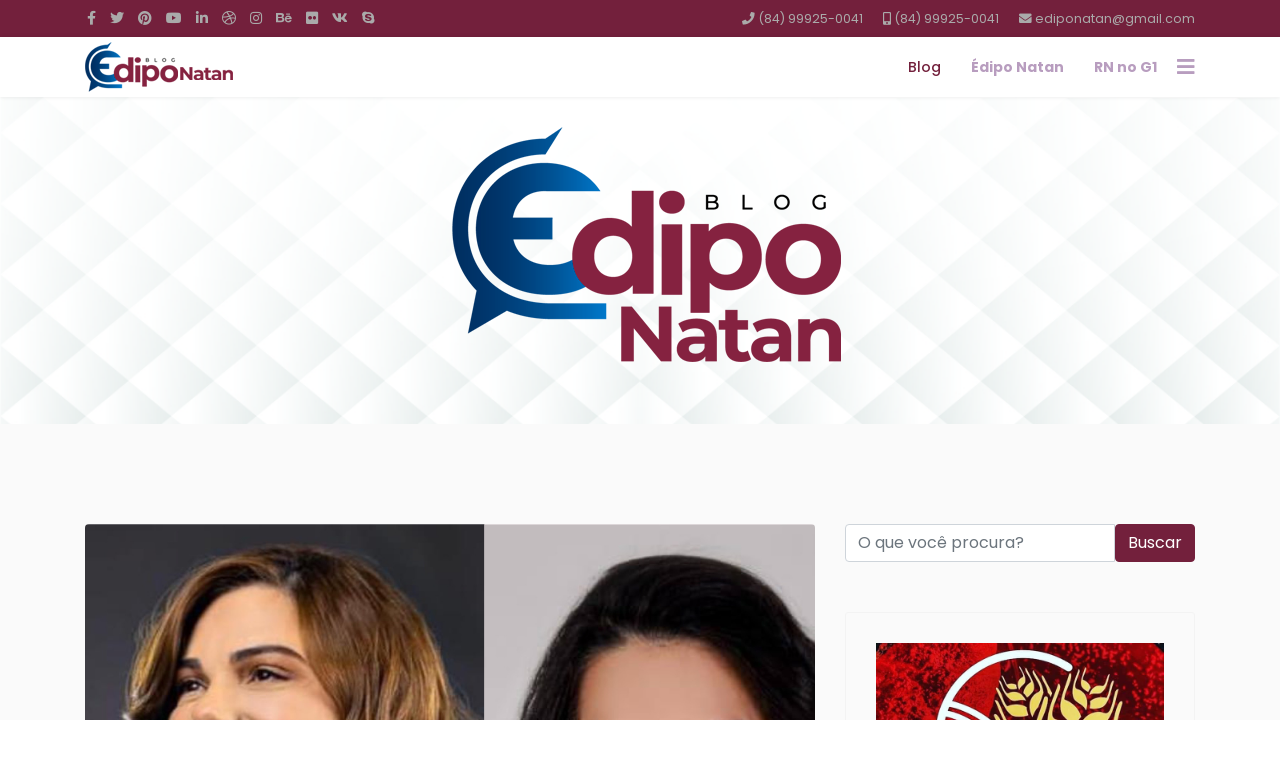

--- FILE ---
content_type: text/html; charset=utf-8
request_url: http://ediponatan.com.br/index.php/11-postagens/local/5237-pesquisa-consult-blog-do-bg-aponta-lideranca-com-folga-de-dra-fernanda-em-santa-cruz
body_size: 7410
content:

<!doctype html>
<html lang="pt-br" dir="ltr">
    <head>
        <meta charset="utf-8">
        <meta name="viewport" content="width=device-width, initial-scale=1, shrink-to-fit=no">
        <link rel="canonical" href="http://ediponatan.com.br/index.php/11-postagens/local/5237-pesquisa-consult-blog-do-bg-aponta-lideranca-com-folga-de-dra-fernanda-em-santa-cruz">
        <base href="http://ediponatan.com.br/index.php/11-postagens/local/5237-pesquisa-consult-blog-do-bg-aponta-lideranca-com-folga-de-dra-fernanda-em-santa-cruz" />
	<meta http-equiv="content-type" content="text/html; charset=utf-8" />
	<meta name="author" content="Edipo Natan" />
	<meta property="og:title" content="Pesquisa Consult/Blog do BG aponta liderança com folga de Dra. Fernanda em Santa Cruz" />
	<meta property="og:url" content="http://ediponatan.com.br/index.php/11-postagens/local/5237-pesquisa-consult-blog-do-bg-aponta-lideranca-com-folga-de-dra-fernanda-em-santa-cruz" />
	<meta property="og:image" content="http://ediponatan.com.br/images/FFD5324D-239D-4535-8361-AF431ADD45E8.jpeg" />
	<meta property="og:description" content="O Blog do BG divulgou a mais recente pesquisa de intenção de votos para Santa Cruz.
A pesquisa foi feita pelo instituto Consult e aponta liderança folgada de Dra. Fernanda no pleito santa-cruzense.
No cenário estimulado para a Prefeitura, Dra. Fernanda lidera com 54,6% contra 27,4% de Aninha d..." />
	<meta name="generator" content="Joomla! - Open Source Content Management" />
	<title>Blog Edipo Natan - Pesquisa Consult/Blog do BG aponta liderança com folga de Dra. Fernanda em Santa Cruz</title>
	<link href="/images/favicon.ico" rel="shortcut icon" type="image/vnd.microsoft.icon" />
	<link href="http://ediponatan.com.br/index.php/component/search/?Itemid=101&amp;catid=11&amp;id=5237&amp;format=opensearch" rel="search" title="Pesquisa Blog Edipo Natan" type="application/opensearchdescription+xml" />
	<link href="http://ediponatan.com.br/media/plg_content_ochjssocialslight/jssocials/css/jssocials.css?v=1.3.0-(light)" rel="stylesheet" type="text/css" />
	<link href="http://ediponatan.com.br/media/plg_content_ochjssocialslight/jssocials/css/jssocials-theme-plain.css?v=1.3.0-(light)" rel="stylesheet" type="text/css" />
	<link href="http://ediponatan.com.br/media/plg_content_ochjssocialslight/och-icons/css/och-icons.css?v=1.3.0-(light)" rel="stylesheet" type="text/css" />
	<link href="/plugins/system/jce/css/content.css?de92e6fa31601c327d27e4bc8a60f67e" rel="stylesheet" type="text/css" />
	<link href="//fonts.googleapis.com/css?family=Poppins:100,100i,300,300i,400,400i,500,500i,700,700i,900,900i&amp;display=swap&amp;subset=latin" rel="stylesheet" type="text/css" />
	<link href="/templates/shaper_helixultimate/css/bootstrap.min.css" rel="stylesheet" type="text/css" />
	<link href="/templates/shaper_helixultimate/css/font-awesome.min.css" rel="stylesheet" type="text/css" />
	<link href="/templates/shaper_helixultimate/css/fa-v4-shims.css" rel="stylesheet" type="text/css" />
	<link href="/templates/shaper_helixultimate/css/template.css" rel="stylesheet" type="text/css" />
	<link href="/templates/shaper_helixultimate/css/presets/default.css" rel="stylesheet" type="text/css" />
	<link href="/plugins/system/vembed/vembed.css" rel="stylesheet" type="text/css" />
	<style type="text/css">
body{font-family: 'Poppins', sans-serif;font-size: 17px;font-style: normal;}
h1{font-family: 'Poppins', sans-serif;font-size: 32px;font-weight: 700;}
@media (max-width:767px){h1{font-size: 12px;}
}
h2{font-family: 'Poppins', sans-serif;font-size: 32px;font-weight: 900;}
h3{font-family: 'Poppins', sans-serif;}
.sp-megamenu-parent > li > a, .sp-megamenu-parent > li > span, .sp-megamenu-parent .sp-dropdown li.sp-menu-item > a{font-family: 'Poppins', sans-serif;font-weight: 700;}
.logo-image {height:50px;}.logo-image-phone {height:50px;}.logo-image {height:50px;}.logo-image-phone {height:50px;}#sp-logomaster{ background-image:url("/images/edipo-logo-bg.jpg");background-repeat:repeat-x;background-size:cover;padding:0px 0px 0px 30px;margin:0 0 0 20; }#sp-bannergrande{ padding:20px 0 0 0; }#sp-main-body{ background-color:#fafafa; }
	</style>
	<script type="application/json" class="joomla-script-options new">{"csrf.token":"82faa2cb0c942018a58884d7989d3228","system.paths":{"root":"","base":""},"system.keepalive":{"interval":840000,"uri":"\/index.php\/component\/ajax\/?format=json"}}</script>
	<script src="/media/jui/js/jquery.min.js?de92e6fa31601c327d27e4bc8a60f67e" type="text/javascript"></script>
	<script src="/media/jui/js/jquery-noconflict.js?de92e6fa31601c327d27e4bc8a60f67e" type="text/javascript"></script>
	<script src="/media/jui/js/jquery-migrate.min.js?de92e6fa31601c327d27e4bc8a60f67e" type="text/javascript"></script>
	<script src="http://ediponatan.com.br/media/plg_content_ochjssocialslight/jssocials/js/jssocials.min.js?v=1.3.0-(light)" type="text/javascript"></script>
	<script src="/media/system/js/caption.js?de92e6fa31601c327d27e4bc8a60f67e" type="text/javascript"></script>
	<script src="/templates/shaper_helixultimate/js/popper.min.js" type="text/javascript"></script>
	<script src="/templates/shaper_helixultimate/js/bootstrap.min.js" type="text/javascript"></script>
	<script src="/templates/shaper_helixultimate/js/main.js" type="text/javascript"></script>
	<script src="/media/system/js/core.js?de92e6fa31601c327d27e4bc8a60f67e" type="text/javascript"></script>
	<!--[if lt IE 9]><script src="/media/system/js/polyfill.event.js?de92e6fa31601c327d27e4bc8a60f67e" type="text/javascript"></script><![endif]-->
	<script src="/media/system/js/keepalive.js?de92e6fa31601c327d27e4bc8a60f67e" type="text/javascript"></script>
	<script type="text/javascript">
jQuery(document).ready(function(){jQuery("#share905").jsSocials({shareIn: "popup",showCount: false, shares: [{ share: "twitter", label: "Tweetar", logo: "och-icon-twitter", via: "", hashtags: "", text: "Pesquisa Consult/Blog do BG aponta liderança com folga de Dra. Fernanda em Santa Cruz", url: "http://ediponatan.com.br/index.php/11-postagens/local/5237-pesquisa-consult-blog-do-bg-aponta-lideranca-com-folga-de-dra-fernanda-em-santa-cruz"},{ share: "facebook", label: "Compartilhar", logo: "och-icon-facebook", text: "", url: "http://ediponatan.com.br/index.php/11-postagens/local/5237-pesquisa-consult-blog-do-bg-aponta-lideranca-com-folga-de-dra-fernanda-em-santa-cruz"},{ share: "email", label: "Enviar por e-mail", logo: "och-icon-email", shareIn: "top", text: "Pesquisa Consult/Blog do BG aponta liderança com folga de Dra. Fernanda em Santa Cruz", url: "http://ediponatan.com.br/index.php/11-postagens/local/5237-pesquisa-consult-blog-do-bg-aponta-lideranca-com-folga-de-dra-fernanda-em-santa-cruz"},]});});jQuery(function($){ initTooltips(); $("body").on("subform-row-add", initTooltips); function initTooltips (event, container) { container = container || document;$(container).find(".hasTooltip").tooltip({"html": true,"container": "body"});} });jQuery(window).on('load',  function() {
				new JCaption('img.caption');
			});;(function ($) {
	$.ajaxSetup({
		headers: {
			'X-CSRF-Token': Joomla.getOptions('csrf.token')
		}
	});
})(jQuery);template="shaper_helixultimate";
	</script>
    </head>
    <body class="site helix-ultimate com-content view-article layout-default task-none itemid-101 pt-br ltr sticky-header layout-fluid offcanvas-init offcanvs-position-right">
    
    <div class="body-wrapper">
        <div class="body-innerwrapper">
            <div id="sp-top-bar"><div class="container"><div class="container-inner"><div class="row"><div id="sp-top1" class="col-lg-6"><div class="sp-column text-center text-lg-left"><ul class="social-icons"><li class="social-icon-facebook"><a target="_blank" href="https://www.facebook.com/edyppo.felix" aria-label="facebook"><span class="fa fa-facebook" aria-hidden="true"></span></a></li><li class="social-icon-twitter"><a target="_blank" href="https://www.twitter.com/ediponatan" aria-label="twitter"><span class="fa fa-twitter" aria-hidden="true"></span></a></li><li class="social-icon-pinterest"><a target="_blank" href="#" aria-label="Pinterest"><span class="fa fa-pinterest" aria-hidden="true"></span></a></li><li><a target="_blank" href="#" aria-label="Youtube"><span class="fa fa-youtube" aria-hidden="true"></span></a></li><li class="social-icon-linkedin"><a target="_blank" href="#" aria-label="LinkedIn"><span class="fa fa-linkedin" aria-hidden="true"></span></a></li><li class="social-icon-dribbble"><a target="_blank" href="#" aria-label="Dribbble"><span class="fa fa-dribbble" aria-hidden="true"></span></a></li><li class="social-icon-instagram"><a target="_blank" href="https://www.instagram.com/ediponatan" aria-label="Instagram"><span class="fa fa-instagram" aria-hidden="true"></span></a></li><li class="social-icon-behance"><a target="_blank" href="#" aria-label="Behance"><span class="fa fa-behance" aria-hidden="true"></span></a></li><li class="social-icon-flickr"><a target="_blank" href="#" aria-label="Flickr"><span class="fa fa-flickr" aria-hidden="true"></span></a></li><li class="social-icon-vk"><a target="_blank" href="#" aria-label="VK"><span class="fa fa-vk" aria-hidden="true"></span></a></li><li class="social-icon-skype"><a href="skype:pq.softs?chat" aria-label="Skype"><span class="fa fa-skype" aria-hidden="true"></span></a></li></ul></div></div><div id="sp-top2" class="col-lg-6"><div class="sp-column text-center text-lg-right"><ul class="sp-contact-info"><li class="sp-contact-phone"><span class="fa fa-phone" aria-hidden="true"></span> <a href="tel:84999250041">(84) 99925-0041</a></li><li class="sp-contact-mobile"><span class="fa fa-mobile" aria-hidden="true"></span> <a href="tel:84999250041">(84) 99925-0041</a></li><li class="sp-contact-email"><span class="fa fa-envelope" aria-hidden="true"></span> <a href="mailto:ediponatan@gmail.com">ediponatan@gmail.com</a></li></ul></div></div></div></div></div></div><header id="sp-header"><div class="container"><div class="container-inner"><div class="row"><div id="sp-logo" class="col-8 col-lg-3"><div class="sp-column"><div class="logo"><a href="/"><img class="logo-image" src="/images/edipo-logo-horiz022.png" alt="Blog Edipo Natan"></a></div></div></div><div id="sp-menu" class="col-4 col-lg-9"><div class="sp-column"><nav class="sp-megamenu-wrapper" role="navigation"><a id="offcanvas-toggler" aria-label="Navigation" class="offcanvas-toggler-right" href="#"><i class="fa fa-bars" aria-hidden="true" title="Navigation"></i></a><ul class="sp-megamenu-parent menu-animation-fade-down d-none d-lg-block"><li class="sp-menu-item current-item active"><a  href="/index.php" >Blog</a></li><li class="sp-menu-item"><a  href="/index.php/edipo-natan" >Édipo Natan</a></li><li class="sp-menu-item"><a  href="/index.php/g1-saude" >RN no G1</a></li></ul></nav></div></div></div></div></div></header>            <section id="sp-logomaster"><div class="container"><div class="container-inner"><div class="row"><div id="sp-top3" class="col-lg-12 "><div class="sp-column "><div class="sp-module "><div class="sp-module-content">

<div class="custom"  >
	<p><img style="display: block; margin-left: auto; margin-right: auto;" src="/images/edipo-logo02-png.png" alt="" /></p></div>
</div></div></div></div></div></div></div></section><section id="sp-section-2"><div class="row"><div id="sp-title" class="col-lg-12 "><div class="sp-column "></div></div></div></section><section id="sp-bannergrande"class=" d-none d-sm-none d-md-none d-lg-none d-xl-none"><div class="container"><div class="container-inner"><div class="row"><div id="sp-user1" class="col-lg-12 "><div class="sp-column "><div class="sp-module "><div class="sp-module-content"><div class="flexbannergroup" >



	<div class="flexbanneritem" >
		
<div class="advert">
	<a href="/index.php/component/flexbanners/click/3" >
		<img src="http://ediponatan.com.br/images/banners/BannerALRN-102020.jpeg" alt="" title="" width="728" height="90"  />
		</a>
</div>
	</div>


</div>
</div></div></div></div></div></div></div></section><section id="sp-main-body"><div class="container"><div class="container-inner"><div class="row"><main id="sp-component" class="col-lg-8 " role="main"><div class="sp-column "><div id="system-message-container">
	</div>
<div class="article-details " itemscope itemtype="https://schema.org/Article">
	<meta itemprop="inLanguage" content="pt-BR">
	
									<div class="article-full-image float-none"> <img
					 src="/images/FFD5324D-239D-4535-8361-AF431ADD45E8.jpeg" alt="" itemprop="image"> </div>
	
	
		
		<div class="article-header">
					<h1 itemprop="headline">
				Pesquisa Consult/Blog do BG aponta liderança com folga de Dra. Fernanda em Santa Cruz			</h1>
								
		
	</div>
		<div class="article-can-edit d-flex flex-wrap justify-content-between">
				</div>
			<div class="article-info">

	
		
		
					<span class="category-name" title="Categoria: Local">
			<a href="/index.php/11-postagens/local">Local</a>
	</span>
		
		
					<span class="published" title="Publicado: Terça, 02/Jul/2024 - 09h45 ">
	<time datetime="2024-07-02T09:45:46-03:00" itemprop="datePublished">
		Terça, 02/Jul/2024 - 09h45 	</time>
</span>
				
		
	
			
		
			</div>
	
		<div><span class="mx-3"><a style="text-decoration:none; border-radius: 2px; padding:2px 5px; font-size:14px; background-color:#25d366; color:#ffffff; margin-bottom:5px; margin-left:-16px;" 
	        href="https://api.whatsapp.com/send?text=*Pesquisa Consult/Blog do BG aponta liderança com folga de Dra. Fernanda em Santa Cruz* - http%3A%2F%2Fediponatan.com.br%2Findex.php%2F11-postagens%2Flocal%2F5237-pesquisa-consult-blog-do-bg-aponta-lideranca-com-folga-de-dra-fernanda-em-santa-cruz" data-action="share/whatsapp/share">Enviar pelo Whatsapp</a></span></div>
			
		
		
			<div class="article-ratings-social-share d-flex justify-content-end">
			<div class="mr-auto align-self-center">
														<div class="article-ratings" data-id="5237">
	<span class="ratings-label">Ratings</span>
	<div class="rating-symbol">
		<span class="rating-star active" data-number="5"></span><span class="rating-star active" data-number="4"></span><span class="rating-star active" data-number="3"></span><span class="rating-star active" data-number="2"></span><span class="rating-star active" data-number="1"></span>	</div>
	<span class="fa fa-spinner fa-spin" style="display: none;"></span>
	<span class="ratings-count">(1)</span>
</div>
							</div>
			<div>
				<div class="article-social-share">
	<div class="social-share-icon">
		<ul>
											<li>
					<a class="facebook" onClick="window.open('https://www.facebook.com/sharer.php?u=http://ediponatan.com.br/index.php/11-postagens/local/5237-pesquisa-consult-blog-do-bg-aponta-lideranca-com-folga-de-dra-fernanda-em-santa-cruz','Facebook','width=600,height=300,left='+(screen.availWidth/2-300)+',top='+(screen.availHeight/2-150)+''); return false;" href="https://www.facebook.com/sharer.php?u=http://ediponatan.com.br/index.php/11-postagens/local/5237-pesquisa-consult-blog-do-bg-aponta-lideranca-com-folga-de-dra-fernanda-em-santa-cruz" title="Facebook">
						<span class="fa fa-facebook"></span>
					</a>
				</li>
																											<li>
					<a class="twitter" title="Twitter" onClick="window.open('https://twitter.com/share?url=http://ediponatan.com.br/index.php/11-postagens/local/5237-pesquisa-consult-blog-do-bg-aponta-lideranca-com-folga-de-dra-fernanda-em-santa-cruz&amp;text=Pesquisa%20Consult/Blog%20do%20BG%20aponta%20liderança%20com%20folga%20de%20Dra.%20Fernanda%20em%20Santa%20Cruz','Twitter share','width=600,height=300,left='+(screen.availWidth/2-300)+',top='+(screen.availHeight/2-150)+''); return false;" href="https://twitter.com/share?url=http://ediponatan.com.br/index.php/11-postagens/local/5237-pesquisa-consult-blog-do-bg-aponta-lideranca-com-folga-de-dra-fernanda-em-santa-cruz&amp;text=Pesquisa%20Consult/Blog%20do%20BG%20aponta%20liderança%20com%20folga%20de%20Dra.%20Fernanda%20em%20Santa%20Cruz">
						<span class="fa fa-twitter"></span>
					</a>
				</li>
														</ul>
		</div>
	</div>
			</div>
		</div>
	
	<div itemprop="articleBody">
		<p>O Blog do BG divulgou a mais recente pesquisa de intenção de votos para Santa Cruz.</p>
<p>A pesquisa foi feita pelo instituto Consult e aponta liderança folgada de Dra. Fernanda no pleito santa-cruzense.</p>
<p>No cenário estimulado para a Prefeitura, Dra. Fernanda lidera com 54,6% contra 27,4% de Aninha de Cleide. Já 10,6% não sabe dizer e 7,4% nenhum.</p>
<p>cenário espontâneo para Prefeitura. Dra Fernanda somou 43,6% das intenções de voto contra 13,6% de Aninha,0,4% de Ivanildinho e 0,2% Cleide. Enquanto 36,4% não sabem dizer, 5,8% nenhum.</p>
<p>A pesquisa foi realizada em 25 de junho, com 500 entrevistas, margem de erro de 4,38% e confiabilidade de 95%, sendo registrada no TSE com o número RN-08932/2024.</p>
<p style="text-align: center;"><img src="/images/06bannerok.png" alt="06bannerok" width="750" height="208" /></p> <div id="share905"></div>	</div>

	
	
				
				
		
	

	<ul class="pager pagenav">
	<li class="previous">
		<a class="hasTooltip" title="Prefeito Ivanildinho tem melhor avaliação em Santa Cruz; Fátima amarga reprovação recorde" aria-label="Artigo anterior: Prefeito Ivanildinho tem melhor avaliação em Santa Cruz; Fátima amarga reprovação recorde" href="/index.php/11-postagens/local/5238-prefeito-ivanildinho-tem-melhor-avaliacao-em-santa-cruz-fatima-amarga-reprovacao-recorde" rel="prev">
			<span class="icon-chevron-left" aria-hidden="true"></span> <span aria-hidden="true">Anterior</span>		</a>
	</li>
	<li class="next">
		<a class="hasTooltip" title="SAMU de Santa Cruz e demais unidades do Estado é acionado para atender feridos de turbulência em avião no aeroporto de Natal" aria-label="Próximo artigo: SAMU de Santa Cruz e demais unidades do Estado é acionado para atender feridos de turbulência em avião no aeroporto de Natal" href="/index.php/11-postagens/local/5236-samu-de-santa-cruz-e-demais-unidades-do-estado-e-acionado-para-atender-feridos-de-turbulencia-em-aviao-no-aeroporto-de-natal" rel="next">
			<span aria-hidden="true">Próximo</span> <span class="icon-chevron-right" aria-hidden="true"></span>		</a>
	</li>
</ul>
	
				</div>


<div class="related-article-list-container">
    <h3 class="related-article-title"> Artigos semelhantes </h3>
     
    <div class="article-list related-article-list">
        <div class="row">
             
                <div class="col-md-12">            
                <div class="article">
    		

	<div class="article-header">
					<h2>
									<a href="/index.php/11-postagens/local/3235-blog-edipo-natan-de-cara-nova">
						Blog Édipo Natan de cara nova!					</a>
							</h2>
		
		
		
			</div>
<div class="article-info">
                <span class="createdby" title="Escrito por Edipo Natan">
				<span itemprop="name">Edipo Natan</span>	</span>
                <span class="published" title="Publicado: Segunda, 03/Ago/2020 - 09h17 ">
	<time datetime="2020-08-03T09:17:22-03:00">
		Segunda, 03/Ago/2020 - 09h17 	</time>
</span>
    </div>        

</div>                </div>
             
                <div class="col-md-12">            
                <div class="article">
    						<div class="article-full-image float-none"> <img
					 src="/images/parqueecologicoasfalto.jpg" alt="" itemprop="image"> </div>
	

	<div class="article-header">
					<h2>
									<a href="/index.php/11-postagens/local/2-prefeitura-de-santa-cruz-inicia-asfaltamento-da-pista-de-caminhada-do-parque-ecologico">
						Prefeitura de Santa Cruz inicia asfaltamento da pista de caminhada do Parque Ecológico					</a>
							</h2>
		
		
		
			</div>
<div class="article-info">
                <span class="createdby" title="Escrito por Super User">
				<span itemprop="name">Super User</span>	</span>
                <span class="published" title="Publicado: Quarta, 17/Jun/2020 - 16h34 ">
	<time datetime="2020-06-17T16:34:14-03:00">
		Quarta, 17/Jun/2020 - 16h34 	</time>
</span>
    </div>        

</div>                </div>
             
                <div class="col-md-12">            
                <div class="article">
    		

	<div class="article-header">
					<h2>
									<a href="/index.php/11-postagens/local/9-gtnet-fibra-chega-a-lajes-pintadas-e-populacao-adere-a-internet-de-mais-qualidade-da-regiao-trairi">
						GTNet Fibra chega a Lajes Pintadas e população adere a internet de maior qualidade da região Trairi					</a>
							</h2>
		
		
		
			</div>
<div class="article-info">
                <span class="createdby" title="Escrito por Edipo Natan">
				<span itemprop="name">Edipo Natan</span>	</span>
                <span class="published" title="Publicado: Quarta, 04/Set/2019 - 07h36 ">
	<time datetime="2019-09-04T07:36:30-03:00">
		Quarta, 04/Set/2019 - 07h36 	</time>
</span>
    </div>        

</div>                </div>
                    </div>
    </div>
        </div></div></main><aside id="sp-right" class="col-lg-4 "><div class="sp-column "><div class="search">
	<form action="/index.php" method="post">
		<div class="input-group"><input name="searchword" id="mod-search-searchword91" class="form-control" type="search" placeholder="O que você procura?"><span class="input-group-btn"><button class="btn btn-primary" onclick="this.form.searchword.focus();">Buscar</button></span></div>		<input type="hidden" name="task" value="search">
		<input type="hidden" name="option" value="com_search">
		<input type="hidden" name="Itemid" value="101">
	</form>
</div>
<div class="sp-module "><div class="sp-module-content">

<div class="custom"  >
	<p><img src="/images/banerserido.jpg" alt="" width="290" height="290" /></p></div>
</div></div><div class="sp-module "><h3 class="sp-module-title">Mais lidas do mês:</h3><div class="sp-module-content"><ul class="mostread mod-list">
	<li itemscope itemtype="https://schema.org/Article">
		<a href="/index.php/11-postagens/local/3282-policia-civil-prende-suspeito-pelo-crime-de-posse-irregular-de-arma-de-fogo-em-santa-cruz" itemprop="url">
			<span itemprop="name">
				Polícia Civil prende suspeito pelo crime de posse irregular de arma de fogo em Santa Cruz			</span>
		</a>
	</li>
	<li itemscope itemtype="https://schema.org/Article">
		<a href="/index.php/11-postagens/local/3280-acidente-envolvendo-motocicleta-e-caminhonete-no-centro-de-santa-cruz-deixa-motociclista-ferido" itemprop="url">
			<span itemprop="name">
				Acidente envolvendo motocicleta e caminhonete no Centro de Santa Cruz deixa motociclista ferido			</span>
		</a>
	</li>
	<li itemscope itemtype="https://schema.org/Article">
		<a href="/index.php/11-postagens/local/3277-maioria-dos-pacientes-que-evoluem-a-obito-por-covid-19-em-santa-cruz-sao-de-pessoas-com-comorbidades-e-que-estao-procurando-servico-de-saude-apos-varios-dias-de-sintomas" itemprop="url">
			<span itemprop="name">
				Maioria dos pacientes que evoluem a óbito por Covid-19 em Santa Cruz são de pessoas com comorbidades e que estão procurando serviço de saúde após vários dias de sintomas			</span>
		</a>
	</li>
	<li itemscope itemtype="https://schema.org/Article">
		<a href="/index.php/11-postagens/local/3251-hospital-aluizio-bezerra-volta-a-ter-grande-quantidade-de-pacientes-internados-com-covid-19" itemprop="url">
			<span itemprop="name">
				Hospital Aluízio Bezerra volta a ter grande quantidade de pacientes internados com Covid-19			</span>
		</a>
	</li>
	<li itemscope itemtype="https://schema.org/Article">
		<a href="/index.php/11-postagens/local/3315-primeira-mao-prefeitura-de-santa-cruz-abre-leitos-de-uti-covid-do-hospital-municipal-aluizio-bezerra-nesta-quinta-feira-27" itemprop="url">
			<span itemprop="name">
				Primeira mão: Prefeitura de Santa Cruz abre leitos de UTI Covid do Hospital Municipal Aluízio Bezerra nesta quinta-feira (27)			</span>
		</a>
	</li>
</ul>
</div></div><div class="sp-module "><h3 class="sp-module-title">Categorias</h3><div class="sp-module-content"><ul class="categories-module mod-list">
	<li> 		<h4>
		<a href="/index.php/16-blog/assembleia-legislativa">
		Assembleia Legislativa							(699)
					</a>
		</h4>

					</li>
	<li> 		<h4>
		<a href="/index.php/17-blog/local">
		Local							(679)
					</a>
		</h4>

					</li>
	<li> 		<h4>
		<a href="/index.php/18-blog/politica">
		Política							(2079)
					</a>
		</h4>

					</li>
	<li> 		<h4>
		<a href="/index.php/19-blog/estadual">
		Estadual							(213)
					</a>
		</h4>

					</li>
	<li> 		<h4>
		<a href="/index.php/20-blog/nacional">
		Nacional							(27)
					</a>
		</h4>

					</li>
	<li> 		<h4>
		<a href="/index.php/21-blog/policia">
		Polícia							(4)
					</a>
		</h4>

					</li>
	<li> 		<h4>
		<a href="/index.php/22-blog/concursos">
		Concursos							(3)
					</a>
		</h4>

					</li>
	<li> 		<h4>
		<a href="/index.php/23-blog/esporte">
		Esporte							(6)
					</a>
		</h4>

					</li>
</ul>
</div></div></div></aside></div></div></div></section><footer id="sp-footer"><div class="container"><div class="container-inner"><div class="row"><div id="sp-footer1" class="col-lg-12 "><div class="sp-column "><span class="sp-copyright">© 2020 ediponatan.com.br. Todos os direitos reservados.</span></div></div></div></div></div></footer>        </div>
    </div>

    <!-- Off Canvas Menu -->
    <div class="offcanvas-overlay"></div>
    <div class="offcanvas-menu">
        <a href="#" class="close-offcanvas"><span class="fa fa-remove"></span></a>
        <div class="offcanvas-inner">
                            <div class="sp-module _menu"><h3 class="sp-module-title">Menu</h3><div class="sp-module-content"><ul class="menu">
<li class="item-101 default current active"><a href="/index.php" >Blog</a></li><li class="item-103"><a href="/index.php/edipo-natan" >Édipo Natan</a></li><li class="item-128"><a href="/index.php/g1-saude" >RN no G1</a></li></ul>
</div></div><div class="search">
	<form action="/index.php" method="post">
		<input name="searchword" id="mod-search-searchword94" class="form-control" type="search" placeholder="Pesquisar...">		<input type="hidden" name="task" value="search">
		<input type="hidden" name="option" value="com_search">
		<input type="hidden" name="Itemid" value="101">
	</form>
</div>
<div class="sp-module "><h3 class="sp-module-title">Login Form</h3><div class="sp-module-content"><form action="/index.php" method="post" id="login-form">
	
	<div id="form-login-username" class="form-group">
					<div class="input-group">
				<div class="input-group-prepend">
					<span class="input-group-text" aria-label="Nome de Usuário"><span class="fa fa-user"></span></span>
				</div>
				<input id="modlgn-username" type="text" name="username" class="form-control" tabindex="0" size="18" placeholder="Nome de Usuário" />
			</div>
			</div>

	<div id="form-login-password" class="form-group">
					<div class="input-group">
				<div class="input-group-prepend">
					<span class="input-group-text" aria-label="Senha"><span class="fa fa-lock"></span></span>
				</div>
				<input id="modlgn-passwd" type="password" name="password" class="form-control" tabindex="0" size="18" placeholder="Senha" />
			</div>
			</div>

	
			<div id="form-login-remember" class="form-group form-check">
			<input id="modlgn-remember" type="checkbox" name="remember" class="form-check-input" value="yes"/>
			<label for="modlgn-remember" class="control-label">Lembrar de mim</label>
		</div>
	
	<div id="form-login-submit" class="form-group">
		<button type="submit" tabindex="0" name="Submit" class="btn btn-primary login-button">Acessar</button>
	</div>

		<ul class="unstyled">
				<li>
			<a href="/index.php/component/users/?view=remind&amp;Itemid=101">
			Esqueceu seu nome de usuário?</a>
		</li>
		<li>
			<a href="/index.php/component/users/?view=reset&amp;Itemid=101">
			Esqueceu sua senha?</a>
		</li>
	</ul>

	<input type="hidden" name="option" value="com_users" />
	<input type="hidden" name="task" value="user.login" />
	<input type="hidden" name="return" value="aHR0cDovL2VkaXBvbmF0YW4uY29tLmJyL2luZGV4LnBocC8xMS1wb3N0YWdlbnMvbG9jYWwvNTIzNy1wZXNxdWlzYS1jb25zdWx0LWJsb2ctZG8tYmctYXBvbnRhLWxpZGVyYW5jYS1jb20tZm9sZ2EtZGUtZHJhLWZlcm5hbmRhLWVtLXNhbnRhLWNydXo=" />
	<input type="hidden" name="82faa2cb0c942018a58884d7989d3228" value="1" />
	
</form>
</div></div>
                    </div>
    </div>

    
    
    
    <!-- Go to top -->
            </body>
</html>

--- FILE ---
content_type: text/css
request_url: http://ediponatan.com.br/media/plg_content_ochjssocialslight/och-icons/css/och-icons.css?v=1.3.0-(light)
body_size: 3091
content:
/**
 * och-icons | Online Community Hub Icon set
 *
 * @version     0.1.4
 *
 * @author      Ruud van Lent <info@onlinecommunityhub.nl>
 * @copyright   Copyright (C) 2017 - 2020 Online Community Hub. All rights reserved.
 * @license     GNU/GPL version 3 or later
 * @link        https://onlinecommunityhub.nl
 */

@font-face {
  font-family: 'och-icons';
  src:
    url('../fonts/och-icons.woff2?swv7xg') format('woff2'),
    url('../fonts/och-icons.woff?swv7xg') format('woff'),
    url('../fonts/och-icons.ttf?swv7xg') format('truetype'),
    url('../fonts/och-icons.svg?swv7xg#och-icons') format('svg'),
    url('../fonts/och-icons.eot?swv7xg'),
    url('../fonts/och-icons.eot?swv7xg#iefix') format('embedded-opentype');
  font-weight: normal;
  font-style: normal;
  font-display: block;
}

[class^="och-icon-"], [class*=" och-icon-"] {
  /* use !important to prevent issues with browser extensions that change fonts */
  font-family: 'och-icons' !important;
  speak: none;
  font-style: normal;
  font-weight: normal;
  font-variant: normal;
  text-transform: none;
  line-height: 1;
  font-size: inherit;

  /* Better Font Rendering =========== */
  -webkit-font-smoothing: antialiased;
  -moz-osx-font-smoothing: grayscale;
}

.och-icon-clipboard:before {
  content: "\e90d";
}
.och-icon-mix:before {
  content: "\e90c";
}
.och-icon-diaspora:before {
  content: "\f069";
}
.och-icon-rss:before {
  content: "\f09e";
}
.och-icon-xing:before {
  content: "\f168";
}
.och-icon-telegram:before {
  content: "\f2c6";
}
.och-icon-academia:before {
  content: "\e90b";
}
.och-icon-mobile:before {
  content: "\e90a";
}
.och-icon-textsms:before {
  content: "\e902";
}
.och-icon-messenger:before {
  content: "\e903";
}
.och-icon-viber:before {
  content: "\e904";
}
.och-icon-line:before {
  content: "\e905";
}
.och-icon-aboutme:before {
  content: "\e901";
}
.och-icon-share:before {
  content: "\e906";
}
.och-icon-pocket:before {
  content: "\e907";
}
.och-icon-email:before {
  content: "\e908";
}
.och-icon-twitter:before {
  content: "\f099";
}
.och-icon-facebook:before {
  content: "\f09a";
}
.och-icon-googleplus:before {
  content: "\f0d5";
}
.och-icon-linkedin:before {
  content: "\f0e1";
}
.och-icon-github:before {
  content: "\f113";
}
.och-icon-youtube:before {
  content: "\f16a";
}
.och-icon-instagram:before {
  content: "\f16d";
}
.och-icon-flickr:before {
  content: "\f16e";
}
.och-icon-tumblr:before {
  content: "\f173";
}
.och-icon-skype:before {
  content: "\f17e";
}
.och-icon-vk:before {
  content: "\f189";
}
.och-icon-stumbleupon:before {
  content: "\f1a4";
}
.och-icon-soundcloud:before {
  content: "\f1be";
}
.och-icon-slideshare:before {
  content: "\f1e7";
}
.och-icon-pinterest:before {
  content: "\f231";
}
.och-icon-medium:before {
  content: "\f23a";
}
.och-icon-vimeo:before {
  content: "\f27d";
}
.och-icon-reddit:before {
  content: "\f281";
}
.och-icon-snapchat:before {
  content: "\f2ac";
}
.och-icon-whatsapp:before {
  content: "\e909";
}
.och-icon-followme:before {
  content: "\e900";
}
.och-icon-blogger:before {
  content: "\eab7";
}


--- FILE ---
content_type: text/css
request_url: http://ediponatan.com.br/templates/shaper_helixultimate/css/presets/default.css
body_size: 4214
content:
/**
 * @package Helix Ultimate Framework
 * @author JoomShaper https://www.joomshaper.com
 * @copyright Copyright (c) 2010 - 2018 JoomShaper
 * @license http://www.gnu.org/licenses/gpl-2.0.html GNU/GPLv2 or Later
 */
body, .sp-preloader {
  background-color: #fff;
  color: #333;
}
.sp-preloader > div {
  background: #73203c;
}
.sp-preloader > div:after {
  background: #fff;
}
#sp-top-bar {
  background: #73203c;
  color: #aaa;
}
#sp-top-bar a {
  color: #aaa;
}
#sp-header {
  background: #fff;
}
a {
  color: #73203c;
}
a:hover, a:focus, a:active {
  color: #0f0e0e;
}
.tags > li {
  display: inline-block;
}
.tags > li a {
  background: rgba(115, 32, 60, 0.1);
  color: #73203c;
}
.tags > li a:hover {
  background: #0f0e0e;
}
.article-social-share .social-share-icon ul li a {
  color: #333;
}
.article-social-share .social-share-icon ul li a:hover, .article-social-share .social-share-icon ul li a:focus {
  background: #73203c;
}
.pager > li a {
  border: 1px solid #ededed;
  color: #333;
}
.sp-reading-progress-bar {
  background-color: #73203c;
}
.sp-megamenu-parent > li > a {
  color: #b89dbf;
}
.sp-megamenu-parent > li:hover > a {
  color: #73203c;
}
.sp-megamenu-parent > li.active > a, .sp-megamenu-parent > li.active:hover > a {
  color: #73203c;
}
.sp-megamenu-parent .sp-dropdown .sp-dropdown-inner {
  background: #fff;
}
.sp-megamenu-parent .sp-dropdown li.sp-menu-item > a {
  color: #252525;
}
.sp-megamenu-parent .sp-dropdown li.sp-menu-item > a:hover {
  color: #73203c;
}
.sp-megamenu-parent .sp-dropdown li.sp-menu-item.active > a {
  color: #73203c;
}
.sp-megamenu-parent .sp-mega-group > li > a {
  color: #252525;
}
#offcanvas-toggler > .fa {
  color: #b89dbf;
}
#offcanvas-toggler > .fa:hover, #offcanvas-toggler > .fa:focus, #offcanvas-toggler > .fa:active {
  color: #73203c;
}
.offcanvas-menu {
  background-color: #fff;
  color: #252525;
}
.offcanvas-menu .offcanvas-inner .sp-module ul > li a, .offcanvas-menu .offcanvas-inner .sp-module ul > li span {
  color: #252525;
}
.offcanvas-menu .offcanvas-inner .sp-module ul > li a:hover, .offcanvas-menu .offcanvas-inner .sp-module ul > li span:hover, .offcanvas-menu .offcanvas-inner .sp-module ul > li a:focus, .offcanvas-menu .offcanvas-inner .sp-module ul > li span:focus {
  color: #73203c;
}
.offcanvas-menu .offcanvas-inner .sp-module ul > li.menu-parent > a > .menu-toggler, .offcanvas-menu .offcanvas-inner .sp-module ul > li.menu-parent > .menu-separator > .menu-toggler {
  color: rgba(37, 37, 37, 0.5);
}
.offcanvas-menu .offcanvas-inner .sp-module ul > li ul li a {
  color: rgba(37, 37, 37, 0.8);
}
.btn-primary, .sppb-btn-primary {
  border-color: #73203c;
  background-color: #73203c;
}
.btn-primary:hover, .sppb-btn-primary:hover {
  border-color: #0f0e0e;
  background-color: #0f0e0e;
}
ul.social-icons > li a:hover {
  color: #73203c;
}
.sp-page-title {
  background: #73203c;
}
.layout-boxed .body-innerwrapper {
  background: #fff;
}
.sp-module ul > li > a {
  color: #333;
}
.sp-module ul > li > a:hover {
  color: #73203c;
}
.sp-module .latestnews > div > a {
  color: #333;
}
.sp-module .latestnews > div > a:hover {
  color: #73203c;
}
.sp-module .tagscloud .tag-name:hover {
  background: #73203c;
}
.search .btn-toolbar button {
  background: #73203c;
}
#sp-footer, #sp-bottom {
  background: #73203c;
  color: #fff;
}
#sp-footer a, #sp-bottom a {
  color: #a2a2a2;
}
#sp-footer a:hover, #sp-bottom a:hover, #sp-footer a:active, #sp-bottom a:active, #sp-footer a:focus, #sp-bottom a:focus {
  color: #fff;
}
#sp-bottom .sp-module-content .latestnews > li > a > span {
  color: #fff;
}
.sp-comingsoon body {
  background-color: #73203c;
}
.pagination > li > a, .pagination > li > span {
  color: #333;
}
.pagination > li > a:hover, .pagination > li > span:hover, .pagination > li > a:focus, .pagination > li > span:focus {
  color: #333;
}
.pagination > .active > a, .pagination > .active > span {
  border-color: #73203c;
  background-color: #73203c;
}
.pagination > .active > a:hover, .pagination > .active > span:hover, .pagination > .active > a:focus, .pagination > .active > span:focus {
  border-color: #73203c;
  background-color: #73203c;
}
.error-code, .coming-soon-number {
  color: #73203c;
}
